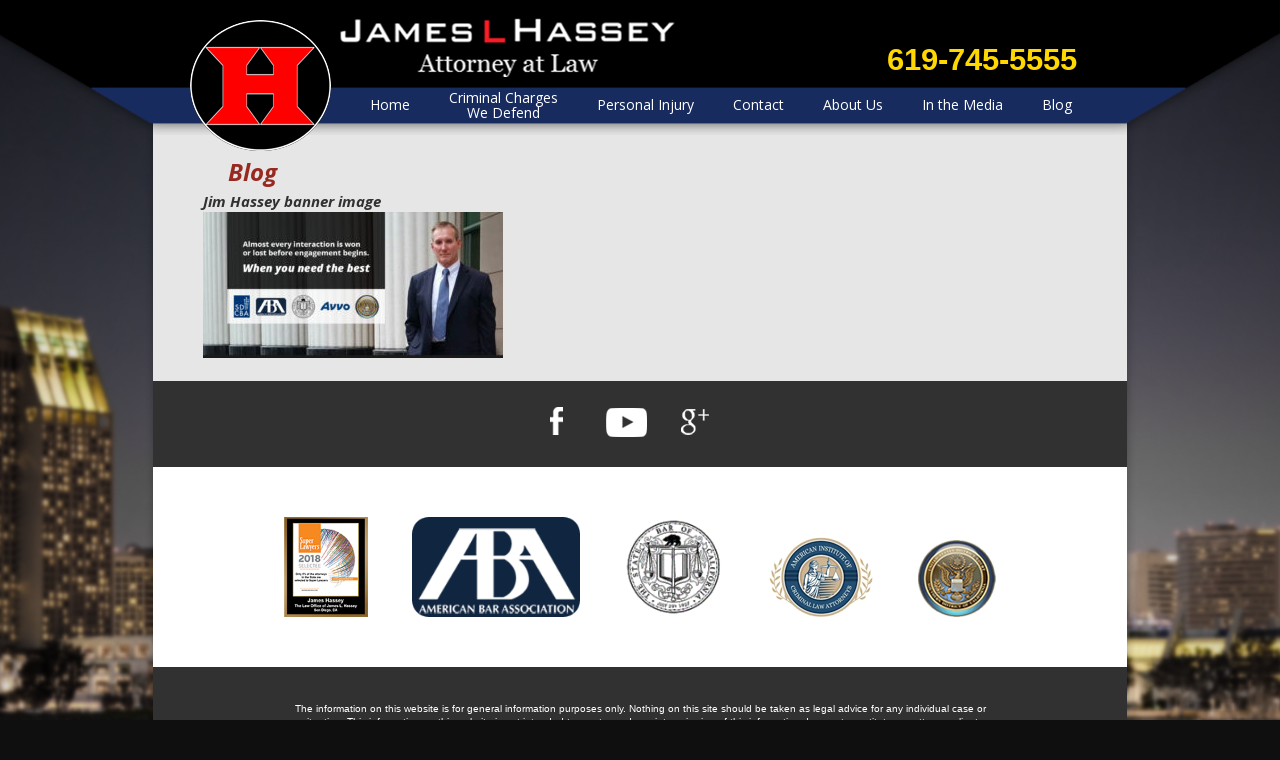

--- FILE ---
content_type: text/html; charset=UTF-8
request_url: https://hasseylaw.com/jim-hassey-banner-image-2/
body_size: 5013
content:
<!DOCTYPE html>

<html>



<head>

<title>San Diego Lawyer | San Diego Attorney Jim Hassey, Esq.</title>

<meta http-equiv="X-UA-Compatible" content="IE=edge" />

<meta name="viewport" content="width=device-width, initial-scale=1">

<script src="https://kit.fontawesome.com/236ac85450.js" crossorigin="anonymous"></script>
<link href="https://fonts.googleapis.com/css?family=Crimson+Text:400,400i,600|Hind:300,400,600,700&amp;display=swap" rel="stylesheet">

<link href='https://fonts.googleapis.com/css?family=Open+Sans:400,400italic,600,600italic,700,700italic' rel='stylesheet' type='text/css'>
 <link rel="stylesheet" href="https://hasseylaw.com/wp-content/themes/Sohovich/style.css">

			<script type="text/javascript">
			window._wpemojiSettings = {"baseUrl":"https:\/\/s.w.org\/images\/core\/emoji\/72x72\/","ext":".png","source":{"concatemoji":"https:\/\/hasseylaw.com\/wp-includes\/js\/wp-emoji-release.min.js?ver=4.5.32"}};
			!function(e,o,t){var a,n,r;function i(e){var t=o.createElement("script");t.src=e,t.type="text/javascript",o.getElementsByTagName("head")[0].appendChild(t)}for(r=Array("simple","flag","unicode8","diversity"),t.supports={everything:!0,everythingExceptFlag:!0},n=0;n<r.length;n++)t.supports[r[n]]=function(e){var t,a,n=o.createElement("canvas"),r=n.getContext&&n.getContext("2d"),i=String.fromCharCode;if(!r||!r.fillText)return!1;switch(r.textBaseline="top",r.font="600 32px Arial",e){case"flag":return r.fillText(i(55356,56806,55356,56826),0,0),3e3<n.toDataURL().length;case"diversity":return r.fillText(i(55356,57221),0,0),a=(t=r.getImageData(16,16,1,1).data)[0]+","+t[1]+","+t[2]+","+t[3],r.fillText(i(55356,57221,55356,57343),0,0),a!=(t=r.getImageData(16,16,1,1).data)[0]+","+t[1]+","+t[2]+","+t[3];case"simple":return r.fillText(i(55357,56835),0,0),0!==r.getImageData(16,16,1,1).data[0];case"unicode8":return r.fillText(i(55356,57135),0,0),0!==r.getImageData(16,16,1,1).data[0]}return!1}(r[n]),t.supports.everything=t.supports.everything&&t.supports[r[n]],"flag"!==r[n]&&(t.supports.everythingExceptFlag=t.supports.everythingExceptFlag&&t.supports[r[n]]);t.supports.everythingExceptFlag=t.supports.everythingExceptFlag&&!t.supports.flag,t.DOMReady=!1,t.readyCallback=function(){t.DOMReady=!0},t.supports.everything||(a=function(){t.readyCallback()},o.addEventListener?(o.addEventListener("DOMContentLoaded",a,!1),e.addEventListener("load",a,!1)):(e.attachEvent("onload",a),o.attachEvent("onreadystatechange",function(){"complete"===o.readyState&&t.readyCallback()})),(a=t.source||{}).concatemoji?i(a.concatemoji):a.wpemoji&&a.twemoji&&(i(a.twemoji),i(a.wpemoji)))}(window,document,window._wpemojiSettings);
		</script>
		<style type="text/css">
img.wp-smiley,
img.emoji {
	display: inline !important;
	border: none !important;
	box-shadow: none !important;
	height: 1em !important;
	width: 1em !important;
	margin: 0 .07em !important;
	vertical-align: -0.1em !important;
	background: none !important;
	padding: 0 !important;
}
</style>
<script type='text/javascript' src='https://hasseylaw.com/wp-includes/js/jquery/jquery.js?ver=1.12.4'></script>
<script type='text/javascript' src='https://hasseylaw.com/wp-includes/js/jquery/jquery-migrate.min.js?ver=1.4.1'></script>
<link rel='https://api.w.org/' href='https://hasseylaw.com/wp-json/' />
<link rel="EditURI" type="application/rsd+xml" title="RSD" href="https://hasseylaw.com/xmlrpc.php?rsd" />
<link rel="wlwmanifest" type="application/wlwmanifest+xml" href="https://hasseylaw.com/wp-includes/wlwmanifest.xml" /> 
<meta name="generator" content="WordPress 4.5.32" />
<link rel='shortlink' href='https://hasseylaw.com/?p=612' />
<link rel="alternate" type="application/json+oembed" href="https://hasseylaw.com/wp-json/oembed/1.0/embed?url=https%3A%2F%2Fhasseylaw.com%2Fjim-hassey-banner-image-2%2F" />
<link rel="alternate" type="text/xml+oembed" href="https://hasseylaw.com/wp-json/oembed/1.0/embed?url=https%3A%2F%2Fhasseylaw.com%2Fjim-hassey-banner-image-2%2F&#038;format=xml" />

<script>
  (function(i,s,o,g,r,a,m){i['GoogleAnalyticsObject']=r;i[r]=i[r]||function(){
  (i[r].q=i[r].q||[]).push(arguments)},i[r].l=1*new Date();a=s.createElement(o),
  m=s.getElementsByTagName(o)[0];a.async=1;a.src=g;m.parentNode.insertBefore(a,m)
  })(window,document,'script','https://www.google-analytics.com/analytics.js','ga');

  ga('create', 'UA-79464949-1', 'auto');
  ga('send', 'pageview');

</script>
</head>

<body>

<div class="site-wrapper">
<!--HEADER-->
<style>
.header-fixed{position: fixed;left: 0;top: 0;right: 0;z-index:200;}
.header-static{position: relative; display: none;}
@media screen and (max-width: 850px){
	.header-fixed {display: none;}
	.header-wrapper {width: 980px;}
}
</style>
<div class="header-fixed">

<div class="header-wrapper">
	<div class="header-inner">
	<div class="header-logo">
		<a href="/"><img src="/wp-content/uploads/JHL-circle-logo_a.png" /></a>
	</div>

	<div class="header-text">
			
		<a href="/"><img src="/wp-content/uploads/FIXED-LOGO.png" /></a>
	</div>

	<div class="pre-menu">
	   	<p style="font-family: Arial; font-size: 31px; font-weight: bold; color: #FFD800; white-space: nowrap; margin-top: 10px; margin-left: -3px;"><a href="tel:6197455555" style="color: inherit;">619-745-5555</a></p>
	</div>

	<div class="menu-wrapper">
	<div class="menu-nav-menu1-container"><ul id="menu-nav-menu1" class="menu"><li id="menu-item-592" class="menu-item menu-item-type-post_type menu-item-object-page menu-item-592"><a href="https://hasseylaw.com/">Home</a></li>
<li id="menu-item-591" class="menu-item menu-item-type-post_type menu-item-object-page menu-item-has-children menu-item-591"><a href="https://hasseylaw.com/criminal-law-representation/">Criminal Charges <br/> We Defend</a>
<ul class="sub-menu">
	<li id="menu-item-1049" class="menu-item menu-item-type-custom menu-item-object-custom menu-item-has-children menu-item-1049"><a href="/">Alcohol Crimes ></a>
	<ul class="sub-menu">
		<li id="menu-item-1050" class="menu-item menu-item-type-post_type menu-item-object-page menu-item-1050"><a href="https://hasseylaw.com/criminal-law-representation/public-intoxication/">Drunk in Public / Public Intoxication</a></li>
		<li id="menu-item-1094" class="menu-item menu-item-type-post_type menu-item-object-page menu-item-1094"><a href="https://hasseylaw.com/open-container/">Open Container</a></li>
	</ul>
</li>
	<li id="menu-item-1035" class="menu-item menu-item-type-custom menu-item-object-custom menu-item-has-children menu-item-1035"><a href="/">College Crimes ></a>
	<ul class="sub-menu">
		<li id="menu-item-723" class="menu-item menu-item-type-post_type menu-item-object-page menu-item-723"><a href="https://hasseylaw.com/criminal-law-representation/minor-in-possession-of-alcohol-25662-bp/">Minor in Possession of Alcohol – BP§25662</a></li>
		<li id="menu-item-905" class="menu-item menu-item-type-post_type menu-item-object-page menu-item-905"><a href="https://hasseylaw.com/criminal-law-representation/fake-id-14610a-vc-25661-bp-25662a-bp/">Possession of Fake ID</a></li>
	</ul>
</li>
	<li id="menu-item-1036" class="menu-item menu-item-type-custom menu-item-object-custom menu-item-has-children menu-item-1036"><a href="/">Domestic Violence / Violent Crimes ></a>
	<ul class="sub-menu">
		<li id="menu-item-717" class="menu-item menu-item-type-post_type menu-item-object-page menu-item-717"><a href="https://hasseylaw.com/criminal-law-representation/domestic-violence/">Domestic Violence &#8211; PC§240</a></li>
		<li id="menu-item-894" class="menu-item menu-item-type-post_type menu-item-object-page menu-item-894"><a href="https://hasseylaw.com/criminal-law-representation/domestic-battery/">Domestic Battery &#8211; PC§243</a></li>
		<li id="menu-item-1053" class="menu-item menu-item-type-post_type menu-item-object-page menu-item-1053"><a href="https://hasseylaw.com/criminal-law-representation/assault/">Assault &#8211; PC§240</a></li>
		<li id="menu-item-901" class="menu-item menu-item-type-post_type menu-item-object-page menu-item-901"><a href="https://hasseylaw.com/criminal-law-representation/assault-with-a-deadly-weapon/">Assault w Deadly Weapon &#8211; PC§245</a></li>
		<li id="menu-item-900" class="menu-item menu-item-type-post_type menu-item-object-page menu-item-900"><a href="https://hasseylaw.com/criminal-law-representation/battery/">Battery &#8211; PC§242</a></li>
		<li id="menu-item-1061" class="menu-item menu-item-type-post_type menu-item-object-page menu-item-1061"><a href="https://hasseylaw.com/criminal-law-representation/aggravated-battery/">Aggravated Battery &#8211; PC§243</a></li>
		<li id="menu-item-1068" class="menu-item menu-item-type-post_type menu-item-object-page menu-item-1068"><a href="https://hasseylaw.com/criminal-law-representation/hate-crime/">Hate Crime</a></li>
		<li id="menu-item-895" class="menu-item menu-item-type-post_type menu-item-object-page menu-item-895"><a href="https://hasseylaw.com/criminal-law-representation/credible-criminal-threat/">Threat &#8211; PC§422</a></li>
		<li id="menu-item-898" class="menu-item menu-item-type-post_type menu-item-object-page menu-item-898"><a href="https://hasseylaw.com/criminal-law-representation/child-abuse-abandonment-endangerment-neglect/">Child Abuse &#8211; PC§273d</a></li>
		<li id="menu-item-1038" class="menu-item menu-item-type-post_type menu-item-object-page menu-item-1038"><a href="https://hasseylaw.com/criminal-law-representation/child-abuse-abandonment-endangerment-neglect/">Corporal Injury on Child &#8211; PC§273.5</a></li>
		<li id="menu-item-1039" class="menu-item menu-item-type-post_type menu-item-object-page menu-item-1039"><a href="https://hasseylaw.com/criminal-law-representation/child-abuse-abandonment-endangerment-neglect/">Child Neglect</a></li>
		<li id="menu-item-1037" class="menu-item menu-item-type-post_type menu-item-object-page menu-item-1037"><a href="https://hasseylaw.com/criminal-law-representation/child-abuse-abandonment-endangerment-neglect/">Child Endangerment</a></li>
	</ul>
</li>
	<li id="menu-item-1040" class="menu-item menu-item-type-custom menu-item-object-custom menu-item-has-children menu-item-1040"><a href="/">Driving / Traffic Offenses ></a>
	<ul class="sub-menu">
		<li id="menu-item-893" class="menu-item menu-item-type-post_type menu-item-object-page menu-item-893"><a href="https://hasseylaw.com/criminal-law-representation/driving-on-suspended-license/">Driving on Suspended/Revoked License &#8211; VC§14601</a></li>
	</ul>
</li>
	<li id="menu-item-1041" class="menu-item menu-item-type-custom menu-item-object-custom menu-item-has-children menu-item-1041"><a href="/">DMV and DUI Issues ></a>
	<ul class="sub-menu">
		<li id="menu-item-733" class="menu-item menu-item-type-post_type menu-item-object-page menu-item-733"><a href="https://hasseylaw.com/criminal-law-representation/dui-crimes/dmv-hearing/">DMV Hearing and the 10-Day Deadline</a></li>
		<li id="menu-item-737" class="menu-item menu-item-type-post_type menu-item-object-page menu-item-737"><a href="https://hasseylaw.com/criminal-law-representation/dui-crimes/dui-first-offense/">1st DUI 0 VC §23152(a)/(b)</a></li>
		<li id="menu-item-736" class="menu-item menu-item-type-post_type menu-item-object-page menu-item-736"><a href="https://hasseylaw.com/criminal-law-representation/dui-crimes/dui-defense/">Top 20 DUI Defenses</a></li>
	</ul>
</li>
	<li id="menu-item-1042" class="menu-item menu-item-type-post_type menu-item-object-page menu-item-1042"><a href="https://hasseylaw.com/criminal-law-representation/expungements/">Expungement / Probation Termination</a></li>
	<li id="menu-item-1043" class="menu-item menu-item-type-custom menu-item-object-custom menu-item-has-children menu-item-1043"><a href="/">Property Crimes ></a>
	<ul class="sub-menu">
		<li id="menu-item-902" class="menu-item menu-item-type-post_type menu-item-object-page menu-item-902"><a href="https://hasseylaw.com/criminal-law-representation/arson/">Arson</a></li>
	</ul>
</li>
	<li id="menu-item-1044" class="menu-item menu-item-type-custom menu-item-object-custom menu-item-has-children menu-item-1044"><a href="/">Theft Crimes ></a>
	<ul class="sub-menu">
		<li id="menu-item-897" class="menu-item menu-item-type-post_type menu-item-object-page menu-item-897"><a href="https://hasseylaw.com/criminal-law-representation/commercial-residential-burglary/">Burglary</a></li>
	</ul>
</li>
	<li id="menu-item-716" class="menu-item menu-item-type-post_type menu-item-object-page menu-item-716"><a href="https://hasseylaw.com/criminal-law-representation/do-you-have-a-warrant/">Warrant Recall</a></li>
	<li id="menu-item-1103" class="menu-item menu-item-type-custom menu-item-object-custom menu-item-has-children menu-item-1103"><a href="/">Sex Crimes ></a>
	<ul class="sub-menu">
		<li id="menu-item-1104" class="menu-item menu-item-type-post_type menu-item-object-page menu-item-1104"><a href="https://hasseylaw.com/criminal-law-representation/prostitution-pc-647/">Prostitution – PC 647</a></li>
	</ul>
</li>
</ul>
</li>
<li id="menu-item-1070" class="menu-item menu-item-type-post_type menu-item-object-page menu-item-1070"><a href="https://hasseylaw.com/personal-injury-cases-we-represent/">Personal Injury</a></li>
<li id="menu-item-537" class="menu-item menu-item-type-post_type menu-item-object-page menu-item-537"><a href="https://hasseylaw.com/contact-us/">Contact</a></li>
<li id="menu-item-535" class="menu-item menu-item-type-post_type menu-item-object-page menu-item-535"><a href="https://hasseylaw.com/about-us/">About Us</a></li>
<li id="menu-item-532" class="menu-item menu-item-type-post_type menu-item-object-page menu-item-532"><a href="https://hasseylaw.com/in-the-media/">In the Media</a></li>
<li id="menu-item-536" class="menu-item menu-item-type-post_type menu-item-object-page current_page_parent menu-item-536"><a href="https://hasseylaw.com/blog/">Blog</a></li>
</ul></div></div>
	</div> <!--/header-inner-->
</div>


<div class="mobile-menu-wrap">
	<div style="background-color: #000000; text-align: center;">			
		<div class="header-text">
			<img style="max-width: 100%;" src="/wp-content/uploads/Jim-Hassey-banner-image_a_mobile.jpg">
			
			<a href="/"><img src="/wp-content/uploads/FIXED-LOGO.png"  style="width: 300px;"/></a>
		</div>
		<p style="font-family: Arial; font-size: 31px; text-align: center; font-weight: bold; color: #FFD800; white-space: nowrap; margin-top: 15px; margin-bottom: 25px;"><a href="tel:6197455555" style="color: inherit;">619-745-5555</a></p>
		<div style="background-color: #182B5F; text-align: left; padding: 10px 0px;">
		<div style="text-align: center; padding-top: 10px; padding-bottom: 20px;"><select onchange="if (this.value) window.location.href=this.value;" id="menu-nav-menu1-1" class="mobile-menu"><option value="">Menu</option><option value="https://hasseylaw.com/">Home</option>
<option value="https://hasseylaw.com/criminal-law-representation/">Criminal Charges <br/> We Defend<option value="/">&nbsp;&nbsp;&nbsp;&nbsp;Alcohol Crimes ><option value="https://hasseylaw.com/criminal-law-representation/public-intoxication/">&nbsp;&nbsp;&nbsp;&nbsp;&nbsp;&nbsp;&nbsp;&nbsp;Drunk in Public / Public Intoxication</option>
<option value="https://hasseylaw.com/open-container/">&nbsp;&nbsp;&nbsp;&nbsp;&nbsp;&nbsp;&nbsp;&nbsp;Open Container</option>
</option>
<option value="/">&nbsp;&nbsp;&nbsp;&nbsp;College Crimes ><option value="https://hasseylaw.com/criminal-law-representation/minor-in-possession-of-alcohol-25662-bp/">&nbsp;&nbsp;&nbsp;&nbsp;&nbsp;&nbsp;&nbsp;&nbsp;Minor in Possession of Alcohol – BP§25662</option>
<option value="https://hasseylaw.com/criminal-law-representation/fake-id-14610a-vc-25661-bp-25662a-bp/">&nbsp;&nbsp;&nbsp;&nbsp;&nbsp;&nbsp;&nbsp;&nbsp;Possession of Fake ID</option>
</option>
<option value="/">&nbsp;&nbsp;&nbsp;&nbsp;Domestic Violence / Violent Crimes ><option value="https://hasseylaw.com/criminal-law-representation/domestic-violence/">&nbsp;&nbsp;&nbsp;&nbsp;&nbsp;&nbsp;&nbsp;&nbsp;Domestic Violence - PC§240</option>
<option value="https://hasseylaw.com/criminal-law-representation/domestic-battery/">&nbsp;&nbsp;&nbsp;&nbsp;&nbsp;&nbsp;&nbsp;&nbsp;Domestic Battery - PC§243</option>
<option value="https://hasseylaw.com/criminal-law-representation/assault/">&nbsp;&nbsp;&nbsp;&nbsp;&nbsp;&nbsp;&nbsp;&nbsp;Assault - PC§240</option>
<option value="https://hasseylaw.com/criminal-law-representation/assault-with-a-deadly-weapon/">&nbsp;&nbsp;&nbsp;&nbsp;&nbsp;&nbsp;&nbsp;&nbsp;Assault w Deadly Weapon - PC§245</option>
<option value="https://hasseylaw.com/criminal-law-representation/battery/">&nbsp;&nbsp;&nbsp;&nbsp;&nbsp;&nbsp;&nbsp;&nbsp;Battery - PC§242</option>
<option value="https://hasseylaw.com/criminal-law-representation/aggravated-battery/">&nbsp;&nbsp;&nbsp;&nbsp;&nbsp;&nbsp;&nbsp;&nbsp;Aggravated Battery - PC§243</option>
<option value="https://hasseylaw.com/criminal-law-representation/hate-crime/">&nbsp;&nbsp;&nbsp;&nbsp;&nbsp;&nbsp;&nbsp;&nbsp;Hate Crime</option>
<option value="https://hasseylaw.com/criminal-law-representation/credible-criminal-threat/">&nbsp;&nbsp;&nbsp;&nbsp;&nbsp;&nbsp;&nbsp;&nbsp;Threat - PC§422</option>
<option value="https://hasseylaw.com/criminal-law-representation/child-abuse-abandonment-endangerment-neglect/">&nbsp;&nbsp;&nbsp;&nbsp;&nbsp;&nbsp;&nbsp;&nbsp;Child Abuse - PC§273d</option>
<option value="https://hasseylaw.com/criminal-law-representation/child-abuse-abandonment-endangerment-neglect/">&nbsp;&nbsp;&nbsp;&nbsp;&nbsp;&nbsp;&nbsp;&nbsp;Corporal Injury on Child - PC§273.5</option>
<option value="https://hasseylaw.com/criminal-law-representation/child-abuse-abandonment-endangerment-neglect/">&nbsp;&nbsp;&nbsp;&nbsp;&nbsp;&nbsp;&nbsp;&nbsp;Child Neglect</option>
<option value="https://hasseylaw.com/criminal-law-representation/child-abuse-abandonment-endangerment-neglect/">&nbsp;&nbsp;&nbsp;&nbsp;&nbsp;&nbsp;&nbsp;&nbsp;Child Endangerment</option>
</option>
<option value="/">&nbsp;&nbsp;&nbsp;&nbsp;Driving / Traffic Offenses ><option value="https://hasseylaw.com/criminal-law-representation/driving-on-suspended-license/">&nbsp;&nbsp;&nbsp;&nbsp;&nbsp;&nbsp;&nbsp;&nbsp;Driving on Suspended/Revoked License - VC§14601</option>
</option>
<option value="/">&nbsp;&nbsp;&nbsp;&nbsp;DMV and DUI Issues ><option value="https://hasseylaw.com/criminal-law-representation/dui-crimes/dmv-hearing/">&nbsp;&nbsp;&nbsp;&nbsp;&nbsp;&nbsp;&nbsp;&nbsp;DMV Hearing and the 10-Day Deadline</option>
<option value="https://hasseylaw.com/criminal-law-representation/dui-crimes/dui-first-offense/">&nbsp;&nbsp;&nbsp;&nbsp;&nbsp;&nbsp;&nbsp;&nbsp;1st DUI 0 VC §23152(a)/(b)</option>
<option value="https://hasseylaw.com/criminal-law-representation/dui-crimes/dui-defense/">&nbsp;&nbsp;&nbsp;&nbsp;&nbsp;&nbsp;&nbsp;&nbsp;Top 20 DUI Defenses</option>
</option>
<option value="https://hasseylaw.com/criminal-law-representation/expungements/">&nbsp;&nbsp;&nbsp;&nbsp;Expungement / Probation Termination</option>
<option value="/">&nbsp;&nbsp;&nbsp;&nbsp;Property Crimes ><option value="https://hasseylaw.com/criminal-law-representation/arson/">&nbsp;&nbsp;&nbsp;&nbsp;&nbsp;&nbsp;&nbsp;&nbsp;Arson</option>
</option>
<option value="/">&nbsp;&nbsp;&nbsp;&nbsp;Theft Crimes ><option value="https://hasseylaw.com/criminal-law-representation/commercial-residential-burglary/">&nbsp;&nbsp;&nbsp;&nbsp;&nbsp;&nbsp;&nbsp;&nbsp;Burglary</option>
</option>
<option value="https://hasseylaw.com/criminal-law-representation/do-you-have-a-warrant/">&nbsp;&nbsp;&nbsp;&nbsp;Warrant Recall</option>
<option value="/">&nbsp;&nbsp;&nbsp;&nbsp;Sex Crimes ><option value="https://hasseylaw.com/criminal-law-representation/prostitution-pc-647/">&nbsp;&nbsp;&nbsp;&nbsp;&nbsp;&nbsp;&nbsp;&nbsp;Prostitution – PC 647</option>
</option>
</option>
<option value="https://hasseylaw.com/personal-injury-cases-we-represent/">Personal Injury</option>
<option value="https://hasseylaw.com/contact-us/">Contact</option>
<option value="https://hasseylaw.com/about-us/">About Us</option>
<option value="https://hasseylaw.com/in-the-media/">In the Media</option>
<option value="https://hasseylaw.com/blog/">Blog</option>
</select></div>
		</div>
	</div>
</div>




</div>
<div class="header-static">

<div class="header-wrapper">
	<div class="header-inner">
	<div class="header-logo">
		<a href="/"><img src="/wp-content/uploads/JHL-circle-logo_a.png" /></a>
	</div>

	<div class="header-text">
			
		<a href="/"><img src="/wp-content/uploads/FIXED-LOGO.png" /></a>
	</div>

	<div class="pre-menu">
	   	<p style="font-family: Arial; font-size: 31px; font-weight: bold; color: #FFD800; white-space: nowrap; margin-top: 10px; margin-left: -3px;"><a href="tel:6197455555" style="color: inherit;">619-745-5555</a></p>
	</div>

	<div class="menu-wrapper">
	<div class="menu-nav-menu1-container"><ul id="menu-nav-menu1-2" class="menu"><li class="menu-item menu-item-type-post_type menu-item-object-page menu-item-592"><a href="https://hasseylaw.com/">Home</a></li>
<li class="menu-item menu-item-type-post_type menu-item-object-page menu-item-has-children menu-item-591"><a href="https://hasseylaw.com/criminal-law-representation/">Criminal Charges <br/> We Defend</a>
<ul class="sub-menu">
	<li class="menu-item menu-item-type-custom menu-item-object-custom menu-item-has-children menu-item-1049"><a href="/">Alcohol Crimes ></a>
	<ul class="sub-menu">
		<li class="menu-item menu-item-type-post_type menu-item-object-page menu-item-1050"><a href="https://hasseylaw.com/criminal-law-representation/public-intoxication/">Drunk in Public / Public Intoxication</a></li>
		<li class="menu-item menu-item-type-post_type menu-item-object-page menu-item-1094"><a href="https://hasseylaw.com/open-container/">Open Container</a></li>
	</ul>
</li>
	<li class="menu-item menu-item-type-custom menu-item-object-custom menu-item-has-children menu-item-1035"><a href="/">College Crimes ></a>
	<ul class="sub-menu">
		<li class="menu-item menu-item-type-post_type menu-item-object-page menu-item-723"><a href="https://hasseylaw.com/criminal-law-representation/minor-in-possession-of-alcohol-25662-bp/">Minor in Possession of Alcohol – BP§25662</a></li>
		<li class="menu-item menu-item-type-post_type menu-item-object-page menu-item-905"><a href="https://hasseylaw.com/criminal-law-representation/fake-id-14610a-vc-25661-bp-25662a-bp/">Possession of Fake ID</a></li>
	</ul>
</li>
	<li class="menu-item menu-item-type-custom menu-item-object-custom menu-item-has-children menu-item-1036"><a href="/">Domestic Violence / Violent Crimes ></a>
	<ul class="sub-menu">
		<li class="menu-item menu-item-type-post_type menu-item-object-page menu-item-717"><a href="https://hasseylaw.com/criminal-law-representation/domestic-violence/">Domestic Violence &#8211; PC§240</a></li>
		<li class="menu-item menu-item-type-post_type menu-item-object-page menu-item-894"><a href="https://hasseylaw.com/criminal-law-representation/domestic-battery/">Domestic Battery &#8211; PC§243</a></li>
		<li class="menu-item menu-item-type-post_type menu-item-object-page menu-item-1053"><a href="https://hasseylaw.com/criminal-law-representation/assault/">Assault &#8211; PC§240</a></li>
		<li class="menu-item menu-item-type-post_type menu-item-object-page menu-item-901"><a href="https://hasseylaw.com/criminal-law-representation/assault-with-a-deadly-weapon/">Assault w Deadly Weapon &#8211; PC§245</a></li>
		<li class="menu-item menu-item-type-post_type menu-item-object-page menu-item-900"><a href="https://hasseylaw.com/criminal-law-representation/battery/">Battery &#8211; PC§242</a></li>
		<li class="menu-item menu-item-type-post_type menu-item-object-page menu-item-1061"><a href="https://hasseylaw.com/criminal-law-representation/aggravated-battery/">Aggravated Battery &#8211; PC§243</a></li>
		<li class="menu-item menu-item-type-post_type menu-item-object-page menu-item-1068"><a href="https://hasseylaw.com/criminal-law-representation/hate-crime/">Hate Crime</a></li>
		<li class="menu-item menu-item-type-post_type menu-item-object-page menu-item-895"><a href="https://hasseylaw.com/criminal-law-representation/credible-criminal-threat/">Threat &#8211; PC§422</a></li>
		<li class="menu-item menu-item-type-post_type menu-item-object-page menu-item-898"><a href="https://hasseylaw.com/criminal-law-representation/child-abuse-abandonment-endangerment-neglect/">Child Abuse &#8211; PC§273d</a></li>
		<li class="menu-item menu-item-type-post_type menu-item-object-page menu-item-1038"><a href="https://hasseylaw.com/criminal-law-representation/child-abuse-abandonment-endangerment-neglect/">Corporal Injury on Child &#8211; PC§273.5</a></li>
		<li class="menu-item menu-item-type-post_type menu-item-object-page menu-item-1039"><a href="https://hasseylaw.com/criminal-law-representation/child-abuse-abandonment-endangerment-neglect/">Child Neglect</a></li>
		<li class="menu-item menu-item-type-post_type menu-item-object-page menu-item-1037"><a href="https://hasseylaw.com/criminal-law-representation/child-abuse-abandonment-endangerment-neglect/">Child Endangerment</a></li>
	</ul>
</li>
	<li class="menu-item menu-item-type-custom menu-item-object-custom menu-item-has-children menu-item-1040"><a href="/">Driving / Traffic Offenses ></a>
	<ul class="sub-menu">
		<li class="menu-item menu-item-type-post_type menu-item-object-page menu-item-893"><a href="https://hasseylaw.com/criminal-law-representation/driving-on-suspended-license/">Driving on Suspended/Revoked License &#8211; VC§14601</a></li>
	</ul>
</li>
	<li class="menu-item menu-item-type-custom menu-item-object-custom menu-item-has-children menu-item-1041"><a href="/">DMV and DUI Issues ></a>
	<ul class="sub-menu">
		<li class="menu-item menu-item-type-post_type menu-item-object-page menu-item-733"><a href="https://hasseylaw.com/criminal-law-representation/dui-crimes/dmv-hearing/">DMV Hearing and the 10-Day Deadline</a></li>
		<li class="menu-item menu-item-type-post_type menu-item-object-page menu-item-737"><a href="https://hasseylaw.com/criminal-law-representation/dui-crimes/dui-first-offense/">1st DUI 0 VC §23152(a)/(b)</a></li>
		<li class="menu-item menu-item-type-post_type menu-item-object-page menu-item-736"><a href="https://hasseylaw.com/criminal-law-representation/dui-crimes/dui-defense/">Top 20 DUI Defenses</a></li>
	</ul>
</li>
	<li class="menu-item menu-item-type-post_type menu-item-object-page menu-item-1042"><a href="https://hasseylaw.com/criminal-law-representation/expungements/">Expungement / Probation Termination</a></li>
	<li class="menu-item menu-item-type-custom menu-item-object-custom menu-item-has-children menu-item-1043"><a href="/">Property Crimes ></a>
	<ul class="sub-menu">
		<li class="menu-item menu-item-type-post_type menu-item-object-page menu-item-902"><a href="https://hasseylaw.com/criminal-law-representation/arson/">Arson</a></li>
	</ul>
</li>
	<li class="menu-item menu-item-type-custom menu-item-object-custom menu-item-has-children menu-item-1044"><a href="/">Theft Crimes ></a>
	<ul class="sub-menu">
		<li class="menu-item menu-item-type-post_type menu-item-object-page menu-item-897"><a href="https://hasseylaw.com/criminal-law-representation/commercial-residential-burglary/">Burglary</a></li>
	</ul>
</li>
	<li class="menu-item menu-item-type-post_type menu-item-object-page menu-item-716"><a href="https://hasseylaw.com/criminal-law-representation/do-you-have-a-warrant/">Warrant Recall</a></li>
	<li class="menu-item menu-item-type-custom menu-item-object-custom menu-item-has-children menu-item-1103"><a href="/">Sex Crimes ></a>
	<ul class="sub-menu">
		<li class="menu-item menu-item-type-post_type menu-item-object-page menu-item-1104"><a href="https://hasseylaw.com/criminal-law-representation/prostitution-pc-647/">Prostitution – PC 647</a></li>
	</ul>
</li>
</ul>
</li>
<li class="menu-item menu-item-type-post_type menu-item-object-page menu-item-1070"><a href="https://hasseylaw.com/personal-injury-cases-we-represent/">Personal Injury</a></li>
<li class="menu-item menu-item-type-post_type menu-item-object-page menu-item-537"><a href="https://hasseylaw.com/contact-us/">Contact</a></li>
<li class="menu-item menu-item-type-post_type menu-item-object-page menu-item-535"><a href="https://hasseylaw.com/about-us/">About Us</a></li>
<li class="menu-item menu-item-type-post_type menu-item-object-page menu-item-532"><a href="https://hasseylaw.com/in-the-media/">In the Media</a></li>
<li class="menu-item menu-item-type-post_type menu-item-object-page current_page_parent menu-item-536"><a href="https://hasseylaw.com/blog/">Blog</a></li>
</ul></div></div>
	</div> <!--/header-inner-->
</div>


<div class="mobile-menu-wrap">
	<div style="background-color: #000000; text-align: center;">			
		<div class="header-text">
			<img style="max-width: 100%;" src="/wp-content/uploads/Jim-Hassey-banner-image_a_mobile.jpg">
			
			<a href="/"><img src="/wp-content/uploads/FIXED-LOGO.png"  style="width: 300px;"/></a>
		</div>
		<p style="font-family: Arial; font-size: 31px; text-align: center; font-weight: bold; color: #FFD800; white-space: nowrap; margin-top: 15px; margin-bottom: 25px;"><a href="tel:6197455555" style="color: inherit;">619-745-5555</a></p>
		<div style="background-color: #182B5F; text-align: left; padding: 10px 0px;">
		<div style="text-align: center; padding-top: 10px; padding-bottom: 20px;"><select onchange="if (this.value) window.location.href=this.value;" id="menu-nav-menu1-3" class="mobile-menu"><option value="">Menu</option><option value="https://hasseylaw.com/">Home</option>
<option value="https://hasseylaw.com/criminal-law-representation/">Criminal Charges <br/> We Defend<option value="/">&nbsp;&nbsp;&nbsp;&nbsp;Alcohol Crimes ><option value="https://hasseylaw.com/criminal-law-representation/public-intoxication/">&nbsp;&nbsp;&nbsp;&nbsp;&nbsp;&nbsp;&nbsp;&nbsp;Drunk in Public / Public Intoxication</option>
<option value="https://hasseylaw.com/open-container/">&nbsp;&nbsp;&nbsp;&nbsp;&nbsp;&nbsp;&nbsp;&nbsp;Open Container</option>
</option>
<option value="/">&nbsp;&nbsp;&nbsp;&nbsp;College Crimes ><option value="https://hasseylaw.com/criminal-law-representation/minor-in-possession-of-alcohol-25662-bp/">&nbsp;&nbsp;&nbsp;&nbsp;&nbsp;&nbsp;&nbsp;&nbsp;Minor in Possession of Alcohol – BP§25662</option>
<option value="https://hasseylaw.com/criminal-law-representation/fake-id-14610a-vc-25661-bp-25662a-bp/">&nbsp;&nbsp;&nbsp;&nbsp;&nbsp;&nbsp;&nbsp;&nbsp;Possession of Fake ID</option>
</option>
<option value="/">&nbsp;&nbsp;&nbsp;&nbsp;Domestic Violence / Violent Crimes ><option value="https://hasseylaw.com/criminal-law-representation/domestic-violence/">&nbsp;&nbsp;&nbsp;&nbsp;&nbsp;&nbsp;&nbsp;&nbsp;Domestic Violence - PC§240</option>
<option value="https://hasseylaw.com/criminal-law-representation/domestic-battery/">&nbsp;&nbsp;&nbsp;&nbsp;&nbsp;&nbsp;&nbsp;&nbsp;Domestic Battery - PC§243</option>
<option value="https://hasseylaw.com/criminal-law-representation/assault/">&nbsp;&nbsp;&nbsp;&nbsp;&nbsp;&nbsp;&nbsp;&nbsp;Assault - PC§240</option>
<option value="https://hasseylaw.com/criminal-law-representation/assault-with-a-deadly-weapon/">&nbsp;&nbsp;&nbsp;&nbsp;&nbsp;&nbsp;&nbsp;&nbsp;Assault w Deadly Weapon - PC§245</option>
<option value="https://hasseylaw.com/criminal-law-representation/battery/">&nbsp;&nbsp;&nbsp;&nbsp;&nbsp;&nbsp;&nbsp;&nbsp;Battery - PC§242</option>
<option value="https://hasseylaw.com/criminal-law-representation/aggravated-battery/">&nbsp;&nbsp;&nbsp;&nbsp;&nbsp;&nbsp;&nbsp;&nbsp;Aggravated Battery - PC§243</option>
<option value="https://hasseylaw.com/criminal-law-representation/hate-crime/">&nbsp;&nbsp;&nbsp;&nbsp;&nbsp;&nbsp;&nbsp;&nbsp;Hate Crime</option>
<option value="https://hasseylaw.com/criminal-law-representation/credible-criminal-threat/">&nbsp;&nbsp;&nbsp;&nbsp;&nbsp;&nbsp;&nbsp;&nbsp;Threat - PC§422</option>
<option value="https://hasseylaw.com/criminal-law-representation/child-abuse-abandonment-endangerment-neglect/">&nbsp;&nbsp;&nbsp;&nbsp;&nbsp;&nbsp;&nbsp;&nbsp;Child Abuse - PC§273d</option>
<option value="https://hasseylaw.com/criminal-law-representation/child-abuse-abandonment-endangerment-neglect/">&nbsp;&nbsp;&nbsp;&nbsp;&nbsp;&nbsp;&nbsp;&nbsp;Corporal Injury on Child - PC§273.5</option>
<option value="https://hasseylaw.com/criminal-law-representation/child-abuse-abandonment-endangerment-neglect/">&nbsp;&nbsp;&nbsp;&nbsp;&nbsp;&nbsp;&nbsp;&nbsp;Child Neglect</option>
<option value="https://hasseylaw.com/criminal-law-representation/child-abuse-abandonment-endangerment-neglect/">&nbsp;&nbsp;&nbsp;&nbsp;&nbsp;&nbsp;&nbsp;&nbsp;Child Endangerment</option>
</option>
<option value="/">&nbsp;&nbsp;&nbsp;&nbsp;Driving / Traffic Offenses ><option value="https://hasseylaw.com/criminal-law-representation/driving-on-suspended-license/">&nbsp;&nbsp;&nbsp;&nbsp;&nbsp;&nbsp;&nbsp;&nbsp;Driving on Suspended/Revoked License - VC§14601</option>
</option>
<option value="/">&nbsp;&nbsp;&nbsp;&nbsp;DMV and DUI Issues ><option value="https://hasseylaw.com/criminal-law-representation/dui-crimes/dmv-hearing/">&nbsp;&nbsp;&nbsp;&nbsp;&nbsp;&nbsp;&nbsp;&nbsp;DMV Hearing and the 10-Day Deadline</option>
<option value="https://hasseylaw.com/criminal-law-representation/dui-crimes/dui-first-offense/">&nbsp;&nbsp;&nbsp;&nbsp;&nbsp;&nbsp;&nbsp;&nbsp;1st DUI 0 VC §23152(a)/(b)</option>
<option value="https://hasseylaw.com/criminal-law-representation/dui-crimes/dui-defense/">&nbsp;&nbsp;&nbsp;&nbsp;&nbsp;&nbsp;&nbsp;&nbsp;Top 20 DUI Defenses</option>
</option>
<option value="https://hasseylaw.com/criminal-law-representation/expungements/">&nbsp;&nbsp;&nbsp;&nbsp;Expungement / Probation Termination</option>
<option value="/">&nbsp;&nbsp;&nbsp;&nbsp;Property Crimes ><option value="https://hasseylaw.com/criminal-law-representation/arson/">&nbsp;&nbsp;&nbsp;&nbsp;&nbsp;&nbsp;&nbsp;&nbsp;Arson</option>
</option>
<option value="/">&nbsp;&nbsp;&nbsp;&nbsp;Theft Crimes ><option value="https://hasseylaw.com/criminal-law-representation/commercial-residential-burglary/">&nbsp;&nbsp;&nbsp;&nbsp;&nbsp;&nbsp;&nbsp;&nbsp;Burglary</option>
</option>
<option value="https://hasseylaw.com/criminal-law-representation/do-you-have-a-warrant/">&nbsp;&nbsp;&nbsp;&nbsp;Warrant Recall</option>
<option value="/">&nbsp;&nbsp;&nbsp;&nbsp;Sex Crimes ><option value="https://hasseylaw.com/criminal-law-representation/prostitution-pc-647/">&nbsp;&nbsp;&nbsp;&nbsp;&nbsp;&nbsp;&nbsp;&nbsp;Prostitution – PC 647</option>
</option>
</option>
<option value="https://hasseylaw.com/personal-injury-cases-we-represent/">Personal Injury</option>
<option value="https://hasseylaw.com/contact-us/">Contact</option>
<option value="https://hasseylaw.com/about-us/">About Us</option>
<option value="https://hasseylaw.com/in-the-media/">In the Media</option>
<option value="https://hasseylaw.com/blog/">Blog</option>
</select></div>
		</div>
	</div>
</div>




</div>
<!--END HEADER--><style>
.page-content {width: 954px; padding: 140px 10px 10px 10px;}
</style>
<div class="page-content">
<div style="margin: 0 40px;">
<div class="page-title"><h2><a href="/news/">Blog</a></h2></div>

<div class="category-line"></div>



<h3 class="post-title">Jim Hassey banner image</h3>
<div class="by-line">Posted in  on May 18, 2016 by <a href="https://hasseylaw.com/author/webmo/" title="Posts by sohovich" rel="author">sohovich</a></div>
<p class="attachment"><a href='https://hasseylaw.com/wp-content/uploads/Jim-Hassey-banner-image-1.jpg'><img width="300" height="146" src="https://hasseylaw.com/wp-content/uploads/Jim-Hassey-banner-image-1-300x146.jpg" class="attachment-medium size-medium" alt="Jim Hassey banner image" srcset="https://hasseylaw.com/wp-content/uploads/Jim-Hassey-banner-image-1-300x146.jpg 300w, https://hasseylaw.com/wp-content/uploads/Jim-Hassey-banner-image-1-768x374.jpg 768w, https://hasseylaw.com/wp-content/uploads/Jim-Hassey-banner-image-1.jpg 974w" sizes="(max-width: 300px) 100vw, 300px" /></a></p>



</div>
</div>
<div class="footer-wrapper">

<div class="darkgrey">



<!--<div class="footer-menu">
<table class="footer-menu-table">
<tbody><tr>
<td>
<a href="/">Home</a>
</td>
<td>
<a href="/criminal-law-representation/">Criminal Law Representation</a>
</td>
<td>
<a href="/Civil-law-representation">Civil Law Representation</a>
</td>
<td>
<a href="/contact-us">Contact</a>
</td>
<td>
<a href="/about-us">About Us</a>
</td>
<td>
<a href="/in-the-media">In the Media</a>
</td>
<td>
<a href="/blog">Blog</a>
</td>
</tr>
</tbody></table>
</div>-->

<div class="footer-mobile-menu">
	<div style="background-color: #182B5F; text-align: left; padding-top: 10px;">
	<div style="text-align: center; padding-top: 10px; padding-bottom: 20px;"><select onchange="if (this.value) window.location.href=this.value;" id="menu-nav-menu1-4" class="mobile-menu"><option value="">Menu</option><option value="https://hasseylaw.com/">Home</option>
<option value="https://hasseylaw.com/criminal-law-representation/">Criminal Charges <br/> We Defend<option value="/">&nbsp;&nbsp;&nbsp;&nbsp;Alcohol Crimes ><option value="https://hasseylaw.com/criminal-law-representation/public-intoxication/">&nbsp;&nbsp;&nbsp;&nbsp;&nbsp;&nbsp;&nbsp;&nbsp;Drunk in Public / Public Intoxication</option>
<option value="https://hasseylaw.com/open-container/">&nbsp;&nbsp;&nbsp;&nbsp;&nbsp;&nbsp;&nbsp;&nbsp;Open Container</option>
</option>
<option value="/">&nbsp;&nbsp;&nbsp;&nbsp;College Crimes ><option value="https://hasseylaw.com/criminal-law-representation/minor-in-possession-of-alcohol-25662-bp/">&nbsp;&nbsp;&nbsp;&nbsp;&nbsp;&nbsp;&nbsp;&nbsp;Minor in Possession of Alcohol – BP§25662</option>
<option value="https://hasseylaw.com/criminal-law-representation/fake-id-14610a-vc-25661-bp-25662a-bp/">&nbsp;&nbsp;&nbsp;&nbsp;&nbsp;&nbsp;&nbsp;&nbsp;Possession of Fake ID</option>
</option>
<option value="/">&nbsp;&nbsp;&nbsp;&nbsp;Domestic Violence / Violent Crimes ><option value="https://hasseylaw.com/criminal-law-representation/domestic-violence/">&nbsp;&nbsp;&nbsp;&nbsp;&nbsp;&nbsp;&nbsp;&nbsp;Domestic Violence - PC§240</option>
<option value="https://hasseylaw.com/criminal-law-representation/domestic-battery/">&nbsp;&nbsp;&nbsp;&nbsp;&nbsp;&nbsp;&nbsp;&nbsp;Domestic Battery - PC§243</option>
<option value="https://hasseylaw.com/criminal-law-representation/assault/">&nbsp;&nbsp;&nbsp;&nbsp;&nbsp;&nbsp;&nbsp;&nbsp;Assault - PC§240</option>
<option value="https://hasseylaw.com/criminal-law-representation/assault-with-a-deadly-weapon/">&nbsp;&nbsp;&nbsp;&nbsp;&nbsp;&nbsp;&nbsp;&nbsp;Assault w Deadly Weapon - PC§245</option>
<option value="https://hasseylaw.com/criminal-law-representation/battery/">&nbsp;&nbsp;&nbsp;&nbsp;&nbsp;&nbsp;&nbsp;&nbsp;Battery - PC§242</option>
<option value="https://hasseylaw.com/criminal-law-representation/aggravated-battery/">&nbsp;&nbsp;&nbsp;&nbsp;&nbsp;&nbsp;&nbsp;&nbsp;Aggravated Battery - PC§243</option>
<option value="https://hasseylaw.com/criminal-law-representation/hate-crime/">&nbsp;&nbsp;&nbsp;&nbsp;&nbsp;&nbsp;&nbsp;&nbsp;Hate Crime</option>
<option value="https://hasseylaw.com/criminal-law-representation/credible-criminal-threat/">&nbsp;&nbsp;&nbsp;&nbsp;&nbsp;&nbsp;&nbsp;&nbsp;Threat - PC§422</option>
<option value="https://hasseylaw.com/criminal-law-representation/child-abuse-abandonment-endangerment-neglect/">&nbsp;&nbsp;&nbsp;&nbsp;&nbsp;&nbsp;&nbsp;&nbsp;Child Abuse - PC§273d</option>
<option value="https://hasseylaw.com/criminal-law-representation/child-abuse-abandonment-endangerment-neglect/">&nbsp;&nbsp;&nbsp;&nbsp;&nbsp;&nbsp;&nbsp;&nbsp;Corporal Injury on Child - PC§273.5</option>
<option value="https://hasseylaw.com/criminal-law-representation/child-abuse-abandonment-endangerment-neglect/">&nbsp;&nbsp;&nbsp;&nbsp;&nbsp;&nbsp;&nbsp;&nbsp;Child Neglect</option>
<option value="https://hasseylaw.com/criminal-law-representation/child-abuse-abandonment-endangerment-neglect/">&nbsp;&nbsp;&nbsp;&nbsp;&nbsp;&nbsp;&nbsp;&nbsp;Child Endangerment</option>
</option>
<option value="/">&nbsp;&nbsp;&nbsp;&nbsp;Driving / Traffic Offenses ><option value="https://hasseylaw.com/criminal-law-representation/driving-on-suspended-license/">&nbsp;&nbsp;&nbsp;&nbsp;&nbsp;&nbsp;&nbsp;&nbsp;Driving on Suspended/Revoked License - VC§14601</option>
</option>
<option value="/">&nbsp;&nbsp;&nbsp;&nbsp;DMV and DUI Issues ><option value="https://hasseylaw.com/criminal-law-representation/dui-crimes/dmv-hearing/">&nbsp;&nbsp;&nbsp;&nbsp;&nbsp;&nbsp;&nbsp;&nbsp;DMV Hearing and the 10-Day Deadline</option>
<option value="https://hasseylaw.com/criminal-law-representation/dui-crimes/dui-first-offense/">&nbsp;&nbsp;&nbsp;&nbsp;&nbsp;&nbsp;&nbsp;&nbsp;1st DUI 0 VC §23152(a)/(b)</option>
<option value="https://hasseylaw.com/criminal-law-representation/dui-crimes/dui-defense/">&nbsp;&nbsp;&nbsp;&nbsp;&nbsp;&nbsp;&nbsp;&nbsp;Top 20 DUI Defenses</option>
</option>
<option value="https://hasseylaw.com/criminal-law-representation/expungements/">&nbsp;&nbsp;&nbsp;&nbsp;Expungement / Probation Termination</option>
<option value="/">&nbsp;&nbsp;&nbsp;&nbsp;Property Crimes ><option value="https://hasseylaw.com/criminal-law-representation/arson/">&nbsp;&nbsp;&nbsp;&nbsp;&nbsp;&nbsp;&nbsp;&nbsp;Arson</option>
</option>
<option value="/">&nbsp;&nbsp;&nbsp;&nbsp;Theft Crimes ><option value="https://hasseylaw.com/criminal-law-representation/commercial-residential-burglary/">&nbsp;&nbsp;&nbsp;&nbsp;&nbsp;&nbsp;&nbsp;&nbsp;Burglary</option>
</option>
<option value="https://hasseylaw.com/criminal-law-representation/do-you-have-a-warrant/">&nbsp;&nbsp;&nbsp;&nbsp;Warrant Recall</option>
<option value="/">&nbsp;&nbsp;&nbsp;&nbsp;Sex Crimes ><option value="https://hasseylaw.com/criminal-law-representation/prostitution-pc-647/">&nbsp;&nbsp;&nbsp;&nbsp;&nbsp;&nbsp;&nbsp;&nbsp;Prostitution – PC 647</option>
</option>
</option>
<option value="https://hasseylaw.com/personal-injury-cases-we-represent/">Personal Injury</option>
<option value="https://hasseylaw.com/contact-us/">Contact</option>
<option value="https://hasseylaw.com/about-us/">About Us</option>
<option value="https://hasseylaw.com/in-the-media/">In the Media</option>
<option value="https://hasseylaw.com/blog/">Blog</option>
</select></div>
	</div>
</div>


<div class="footer-social">
<table style="margin: 0 auto;">
<tr>
<td>
<a href="https://www.facebook.com/profile.php?id=1375118507"><img src="/wp-content/uploads/footer-facebook.jpg"></a>
</td>
<td>
<a href="https://www.youtube.com/channel/UCLeqqNu8W2qF-NjsDUmKJVA"><img src="/wp-content/uploads/footer-youtube.jpg"/></a>
</td>
<td>
<a href="https://plus.google.com/103104795220352082235/posts"><img src="/wp-content/uploads/footer-googleplus.jpg"/></a>
</td>
</tr>
</table>
</div>

<div class="footer-social-mobile">
<a href="https://www.facebook.com/profile.php?id=1375118507"><img src="/wp-content/uploads/footer-facebook.jpg"/></a>
<a href="https://www.youtube.com/channel/UCLeqqNu8W2qF-NjsDUmKJVA"><img src="/wp-content/uploads/footer-youtube.jpg"/></a>
<a href="https://plus.google.com/103104795220352082235/posts"><img src="/wp-content/uploads/footer-googleplus.jpg"/></a>
</div>



<div class="footer-badges">
<img src="/wp-content/uploads/Attorney-James-Hassey-Selected-by-SuperLawyers-2018.png">
<img src="/wp-content/uploads/Picture4.png">
<img src="/wp-content/uploads/Picture5.gif">
<img src="/wp-content/uploads/American-Institute-of-Crim-Law.png">
<img src="/wp-content/uploads/fifth.png">
</div>


<div class="footer-disclaimer">
<p>The information on this website is for general information purposes only. Nothing on this site should be taken as legal advice for any individual case or situation.
This information on this website is not intended to create, and receipt or viewing of this information does not constitute, an attorney client relationship.</p>

<p style="text-decoration: underline; font-weight: bold;">Main office/mailing</p>
<p>294 Shasta St., Suite: A<br>Chula Vista, CA 91910</p>


<p>© 2016 Law Office of James Hassey. All rights reserved.</p>
</div>

</div>
</div>
<script type='text/javascript' src='https://hasseylaw.com/wp-includes/js/wp-embed.min.js?ver=4.5.32'></script>
<!-- END FOOTER -->
<script type="text/javascript" src="//cdn.callrail.com/companies/290945959/2bf2165501e53733df43/12/swap.js"></script>
</body>
</html>

--- FILE ---
content_type: text/css
request_url: https://hasseylaw.com/wp-content/themes/Sohovich/style.css
body_size: 2765
content:
/*
Theme Name: Hassey
Version: 9999
*/

/* RESET */
html, body, div, span, applet, object, iframe,
h1, h2, h3, h4, h5, h6, p, blockquote, pre,
a, abbr, acronym, address, big, cite, code,
del, dfn, em, img, ins, kbd, q, s, samp,
small, strike, strong, sub, sup, tt, var,
b, u, i, center,
dl, dt, dd, ol, ul, li,
fieldset, form, label, legend,
table, caption, tbody, tfoot, thead, tr, th, td,
article, aside, canvas, details, embed, 
figure, figcaption, footer, header, hgroup, 
menu, nav, output, ruby, section, summary,
time, mark, audio, video {
	margin: 0;
	padding: 0;
	border: 0;
	font-size: 100%;
	font: inherit;
	vertical-align: baseline;
}
/* HTML5 display-role reset for older browsers */
article, aside, details, figcaption, figure, 
footer, header, hgroup, menu, nav, section {
	display: block;
}
body {
	line-height: 1;
}
ol, ul {
	list-style: none;
}
blockquote, q {
	quotes: none;
}
blockquote:before, blockquote:after,
q:before, q:after {
	content: '';
	content: none;
}
table {
	border-collapse: collapse;
	border-spacing: 0;
}
input, button, select, textarea, optgroup, option {
	font-family: inherit;
	font-size: inherit;
	font-style: inherit;
	font-weight: inherit;
}
textarea {
	overflow: auto;
}
b{
	font-weight: bold;
}
/* END RESET */

/*  MAIN CONTENT  */
body {
	font-family: Arial, Helvetica, sans-serif;	
	margin: 0 auto;
	font-size: 13px;	
	line-height: 1.2em;
        background: url('/wp-content/uploads/SD bkgd image.jpg') no-repeat fixed 50% 0% #0F0F0F;
}
p {
	margin-bottom: 1em;
        font-family: 'Open Sans';
        font-size: 13px;
        color: #313131;
        line-height: 20px;
}
h1, h2, h3, h4 {
    font-family: 'Open Sans';
}
h1{
    color: #313131; 
    font-size: 30px;
    line-height: 30px       
}
h2{
    color: #313131;
    font-size: 24px;
    font-weight: bold;
    margin: 10px 0;
    line-height: 24px;
    font-style: italic;
}
h3{
    color: #313131;
    font-size: 15px;
    font-weight: bold;
    font-style: italic;
    margin-bottom: 3px;
}
h4{
    color: #182B5F;
    font-size: 18px;
    margin-bottom: 10px;
    font-family: 'Open Sans';
}
strong {
        font-weight: bold;
}
a:link {
    color: #982921;
    text-decoration: none;
}
a:visited {
    color: #982921;	
}
table{
    white-space: normal;
}
ul {
    list-style: disc outside none;
    margin-left: 30px;
    margin-bottom: 15px;
}
.page-content ul, ol {
	color: #313131;
	margin-bottom: 15px;
}
.page-content ul li {
	margin-bottom: 5px;
	line-height: 20px;
}
.page-content ol li {
	margin-bottom: 5px;
	line-height: 20px;
}
ol {
    list-style: decimal outside none;
    margin-left: 30px;
}
.site-wrapper {
    position: relative;
    width: 100%;
    margin: 0 auto; 	
}
.page-title{
	padding: 10px 10px 0px 25px;
	color: #313131;
	font-family: 'Open Sans';
	line-height: 25px;
}
.page-quote {
	background-color:#313131; 
	text-align: center; 
	padding: 10px 0;
	text-align: center; 
	font-size: 18px; 
	font-weight: bold; 
	line-height: 25px; 
	color: #DBDBDB;
}
.alignright {
	float: right;
	margin-left: 15px;
}

.alignleft {
	float: left;
	margin-right: 15px;
}

.aligncenter {
	display: block;
	margin-left: auto;
	margin-right: auto;
}

.page-content{
    height: 100%;
    margin: 0 auto;
    width: 974px;
    padding: 120px 0 0;
    background-color: #e6e6e6;
}
.page-content-left {
    width: 575px;
}
.page-content-right {
	vertical-align: top; 
	padding: 20px 35px; 
	border-left: 1px solid #959595;
}
.home-page-content-left ol, .home-page-content-left ul {
	margin-bottom: 1em;
	font-family: 'Open Sans';
	font-size: 16px;
	color: #313131;
	line-height: 20px;
}
.darkgrey{
    background-color: #1a1a1a; 
    margin-top: -5px;
    position: relative;
}
.feature td {
    text-align: center;
    padding-right: 2px;
}
.feature .hover-only {
    display: none; 
    position: absolute; 
    left: 1px; 
    top: 0;
}
.feature img {
	width: 193px;
	height: 189px;
}
.feature a:hover .hover-only {
    display: block;
}
.feature div {
    position: relative;	
	height: 189px;
}
.inner-content {
    padding: 0px 35px;
}
.mobile-sidebar {
	display: none;
}
.not-let-down-img {
	margin-top: -35px;
}
.power {
	width: 974px; 
	height: 85px; 
	top: 202px; 
	position: absolute; 
	background-color: #1a1a1a;
	z-index: 10;
}
.power p {
	padding-top: 10px;
	font-size: 40px; 
	color: #FFF; 
	font-family: 'Open Sans';
	font-weight: 800;
	font-style: italic;
	line-height: 30px; 
	text-align: center; 
	margin: 10px;
}
.home-page-content-table {
	white-space: normal;
}
.home-page-content-left {
	padding: 0px 30px; 
	border-right: 1px solid #959595; 
	min-width: 375px;
}
.home-page-content-right {
	padding: 0px 30px; 
	width: 350px;
}
.google-map {
	width: 525px;
	height: 300px;
	border: none;	
}
div.bw-color-text {
	display: none;
	position: absolute; 
	margin-top: -38px; 
	color: #fff; 
	margin-left: 10px;
	text-align: left;
	font-family: OpenSans;
	font-size: 12px;
}



/*  Header  */
.header-wrapper {
    background: url('/wp-content/uploads/nav-bar-bkgd3.png') no-repeat scroll 50% 0px transparent;    
	position: absolute;
    z-index: 5;
    margin: 0 auto;
    width: 100%;
	top: 0;
	left: 0;
}
.header-inner {
    position: relative;
    width: 980px;
    height: 120px;
    margin: 0 auto;
}
.header-logo{
    position: absolute;
    top: 5px;
    left: 40px;
    z-index: 5;
}
.header-logo-mobile  {
	display: none;
}
.header-text{
    position: absolute;
    top: 0px;
    left: 190px;
}
.header-text p{
    font-family: 'Open Sans';
    font-size: 20px;
    color: #FFF;
    text-align: center;
}
.pre-menu {
    position: relative; 
    width: 200px; 
    left: 740px; 
    font-family: OpenSans; 
    color: #959595; 
    font-size: 12px;   
    margin-top: 15px;
    padding-top: 25px;
}
.pre-menu a:link {
    color: #959595;
}
.pre-menu a:visited {
    color: #959595;
}
.pre-menu td {
    padding-right: 15px;
    vertical-align: top;
}
.pre-menu img{
    margin-top: -3px;
}
.menu-wrapper {
    position: absolute;
    color: #FFF;
    left: 140px;
    margin-top: -4px;
    margin-left: 15px;
}
.menu-wrapper td {
    padding-right: 30px;
}
.menu-wrapper a {
    color: #FFF;
}
ul#menu-nav-menu1-1 {
	margin-left: -15px;
}
.menu-wrapper ul li {
    vertical-align: top;
    text-align: center;
    display: inline-block;;
    font-size: 14px;
    font-family: 'Open Sans';
    font-weight: normal;
    white-space: nowrap;
    padding-right: 35px;
    padding-bottom: 15px;
}
#menu-item-591 {
    margin-top: -7px;
}
#menu-nav-menu1 {
    margin-left: 65px;
}
.menu-wrapper ul li:hover > ul{
    display: block;
}
.menu-wrapper .sub-menu {
    position: absolute;	
	top: 25px;
	margin-left: 0px;
    display: none;
}
.menu-wrapper .sub-menu li {
    display: block;
    text-align: left;
    background-color: #182B5F;
    padding: 5px 10px;
    color: #000;
    border: white solid;
    border-width: 1px 1px 0;
    width: 269px;
    height: 17px;
}
.menu-wrapper .sub-menu li:last-of-type {
    border-width: 1px;
}
.menu-wrapper .sub-menu li a {
	color: #FFF;
	font-weight: bold;
}
.menu-wrapper .sub-menu li a:hover {
	opacity: .5;
}
.menu-wrapper .sub-menu li ul {
	display: none;
	position: relative;
	margin-left: 279px;
    	margin-top: -46px;
}	
.menu-wrapper .sub-menu li ul li {
	width: 345px;
}
.mobile-menu-wrap {
	display: none;
}
img.mobile-logo-img {
	width: 100%;
	height: auto;
	margin-bottom: 20px;
	display: none;
}
table.mobile-footer-collapse {
 	margin: 0 auto
}
.footer-block-left, .footer-block-middle, .footer-block-right {
 	padding: 0px 30px;	
}
.footer-badges {
	min-height: 200px;
}
.footer-badges img{
	max-height: 100px;
	display: inline-block;
	padding: 0 20px;
	padding-top: 50px;
}




.gform_confirmation_wrapper {
	color: black;
}











.banner-wrap {
    background-color: #000000;
}
.banner-wrap .banner1{
        background-image: url('/wp-content/uploads/Hassey-Banner-Image.jpg');
        width: 100%;
        height: 473px;
}
.banner-wrap .banner2{
        background-image: url('/wp-content/uploads/Hassey-Banner-Image2.jpg');
        width: 100%;       
        height: 473px;
} 
.banner-wrap .banner3{
        background-image: url('/wp-content/uploads/Jim-Hassey-banners_3_a.jpg');
        width: 100%;       
        height: 473px;
}
.banner-wrap .banner4{
        background-image: url('/wp-content/uploads/Hassey-Banner-Image4.jpg');
        width: 100%;  
        height: 473px;
}
.banner-wrap .banner5{
        background-image: url('/wp-content/uploads/Hassey-Banner-Image5.jpg');
        width: 100%;  
        height: 473px;
}
.banner{
    display: block;
}
.banner-slides-wrap{
	position: relative;
	width: 100%;
	height: 473px;	
}

.banner-wrap .banner{
	background-color: #000;
	background-position: 50% 0;
	width: 100%;
	height: 473px;
	background-repeat: no-repeat;	
	background-size: cover;
	position: absolute;
}


/* FOOTER  */
.footer-wrapper{
    text-align: center;
    width: 974px;
    margin: 0 auto;
}
.footer-menu {
    background-color: #182B5F;
    color: #FFF;
    font-family: Arial;
    font-size: 12px;        
}
.footer-menu-table {
	width: 760px;
	margin: 0 auto;
	font-family: arial;
}
.footer-menu a{
    color: #FFF;
    font-family: Myriad Pro;
    font-size: 12px;   
}
.footer-menu td {
     padding: 20px;
}
.footer-social {
    background-color: #313131;    
}
.footer-social td {
    padding: 20px 30px 20px 0px;
}
.footer-badges {
    background-color: #FFF;
    text-align: center;
}
.footer-disclaimer {
    background-color: #313131;
    text-align: center;
    font-size: 10px;
    font-family: Arial;
    line-height: 13.33px;
    color: #fff;
    padding: 35px 130px 70px;
}
.footer-disclaimer p {
    text-align: center;
    font-size: 10px;
    font-family: Arial;
    line-height: 13.33px;
    color: #fff;
}
.footer-table-menu {
	margin: 0 auto;
}
.footer-mobile-menu {
	display: none;
}
.footer-social-mobile {
	display: none;
}

div.sidebar-scroll-wrap {
	width: 350px;
	height: 500px;
	overflow: hidden;
	margin-bottom: 50px;
}
div.sidebar-scroll {
	height: 9999px;
	position: relative;
	width: 350px;
	background-image: url('/wp-content/uploads/Reviews-to-Rotate.png');
	background-size: contain;
}
.home-page-content-left p{
	font-size: 16px;
}
.by-line {
	display: none;
}
#menu-item-536 {
	padding-right: 0px;
}
@media screen and (max-width: 974px) {
	.header-fixed {
		display: none;
	}
	.header-static {
		display: block !important;
	}
	.mobile-menu-wrap {
		display: block;
		background: black;
	}
	.header-wrapper {
		display: none;
	}	
	.mobile-logo-hide {
		display: none;
	}
	.header-logo-mobile  {
		display: block;
	}
	img.mobile-logo-img {
		display: block;
	}
	.page-content {
		padding-top: 0px;
	}
	.banner-wrap .banner {
		background-size: 100%;
	}
	.header-text {
		position: relative;
		top: 0;
		left: 0;
	}
	ul.mobile-menu {
		color: #DBDBDB;
		list-style: none;
		font-size: 20px;
		line-height: 20px;
		font-weight: bold;
		margin: 0;
	}
	ul.mobile-menu li {
		margin-bottom: 8px;
	}
	ul.mobile-menu li a:visited, ul.mobile-menu li a:link  {
		color: #DBDBDB;
	}
	ul.mobile-menu ul.sub-menu {
		display: none;
	}
	.power p {
		padding-top: 50px;
		color: #FFF; 
		font-family: 'Open Sans';
		font-weight: bold;
		font-style: italic;
		line-height: 32px; 
		text-align: center; 
		margin: 10px;
	}
	.page-content {	
		width: 100%
	}
	.page-content-left	{
		width: auto;
	}
	.page-content-right {
		display: none;
	}
	div.mobile-sidebar {
		display: block;
	}
	img.not-let-down-img {
		width: 290px;
		margin: 0 auto;
	}
	.sidebar-mobile-wrap {
		padding: 15px;
		text-align: center;
	}
	table.feature td {
		display: block;
	}
	table.feature {
		width: 197px;
		margin: 0 auto;
	}
	div.footer-menu {
		display: none;
	}
	.footer-mobile-menu {
		display: block;
	}
	.footer-social {
		display: none;
	}
	.footer-social-mobile {
		display: block;
		background-color: #313131;
		padding: 15px;
	}
	.footer-disclaimer {
		padding: 10px 10px;
	}
	.footer-wrapper {
		width: 100%;
	}
	.google-map {
		width: 80%;
		height: 300px;
		border: none;	
	}
	br {
		display: none;
	}
	table.mobile-footer-collapse {
 		margin: 0 auto
	}
	.mobile-footer-collapse tr td{
		display: block;
	}
	.footer-block-left, .footer-block-middle, .footer-block-right {
 		display: block;
	}
	.feature .hover-only {
           	transform: translate3d(1px, 0px, 0px);
	}
}
	
}





--- FILE ---
content_type: text/plain
request_url: https://www.google-analytics.com/j/collect?v=1&_v=j102&a=1555259294&t=pageview&_s=1&dl=https%3A%2F%2Fhasseylaw.com%2Fjim-hassey-banner-image-2%2F&ul=en-us%40posix&dt=San%20Diego%20Lawyer%20%7C%20San%20Diego%20Attorney%20Jim%20Hassey%2C%20Esq.&sr=1280x720&vp=1280x720&_u=IEBAAEABAAAAACAAI~&jid=1111127689&gjid=1161429431&cid=1104262947.1767567311&tid=UA-79464949-1&_gid=1381226465.1767567311&_r=1&_slc=1&z=2055396538
body_size: -450
content:
2,cG-Q9JNSSPY6X